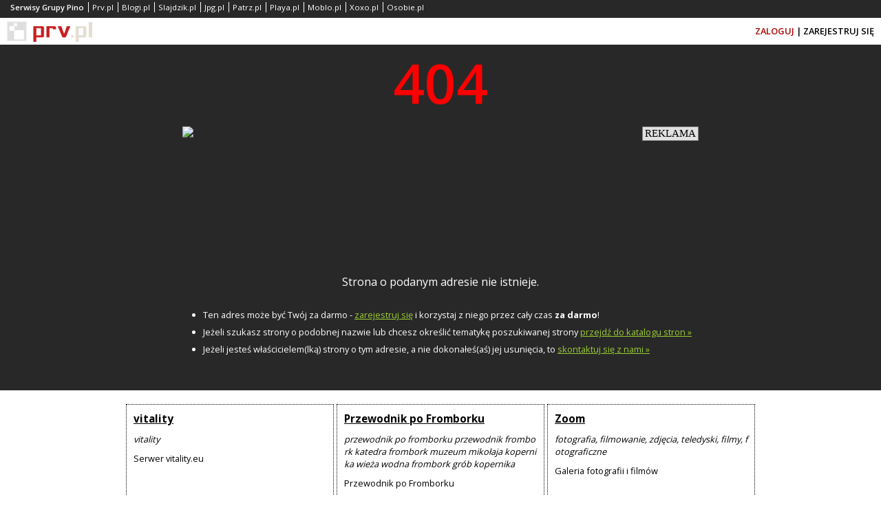

--- FILE ---
content_type: text/html; charset=UTF-8
request_url: http://blessrasta.pev.pl/ucp.php?mode=delete_cookies&sid=0bcbd39ae355aac76cc1f0f840ea079c
body_size: 4156
content:
<!DOCTYPE html>
<html>
    <head>
        <meta charset="utf-8">
        <title>404 - podany adres nie jest poprawny.</title>
        <link rel="icon" type="image/x-icon" href="/static/icons/error/favicon.ico"/>
        <meta name="viewport" content="width=device-width"/> 
        <meta name="description" content="Strona o podanym adresie nie istnieje."/>
        <meta name="keywords" content="darmowy hosting, najtańsze domeny"/>    
        <style type="text/css">
            html, body { height: 100%; }
            * { margin: 0px;  }
            body { font-family: tahoma;font-family: 'Open Sans', sans-serif; }
            .float-left { float: left; }
            .float-right { float: right; }
            .inline-block { display: inline-block; vertical-align: top;}
            .padding-10-0 { padding: 10px 0px;}
            .overflow-hidden { overflow: hidden;}
            .center { text-align: center;}
            .color-red {color: #a80000 !important;}
            .color-white { color: white;}
            .color-black { color: black;}
            .clear { clear: both;}
            .logo-prv { background: url('/static/img/logo_white.png') 0px 0px; width: 124px; height: 30px; display: inline-block; }
            .bar-dark { background-color: #282828; color: white; }
            .bar-light { background-color: white; }
            a { color: inherit;}
            #container { min-height: 100%; margin-bottom: -150px}
            #footer,#helper { height: 150px; }
            #header  .bar-dark { padding-top: 6px; padding: 0px 10px;}
            #header  .bar-light { padding: 0px 10px; clear:both; }
            #header .logo-prv { margin-top: 5px;}
            #header .facebook { margin: 10px 20px 5px 20px; display: inline-block; height: 20px; overflow: hidden; max-width: 120px;}
            #header .login {display: inline-block; margin-top: 10px; margin-bottom: 10px;}
            #header { text-decoration: none; font-size: 0.8em; font-weight: 600; }
            #header .services { padding: 0px;padding-bottom: 5px; }
            #header .services li { list-style-type: none; display: inline-block; border-left: 1px solid; padding: 0px 0px 0px 5px; margin: 3px 3px 3px 0px; font-size: 0.9em;font-weight: 400;}
            #header .services li:first-child { border-left: 0px; font-weight: 600;}
            #header .services a { text-decoration: none;}
            #page { text-align: center; clear: both;}
            #page .rectangle iframe { width: 100%; max-width: 320px;height: 200px; border: 0px; border-spacing: 0px; overflow: hidden;}
            #page .header { font-size: 5em; color: red; font-weight: 600;}
            #page .description { max-width: 750px; text-align: left; margin: 15px auto; font-size: 0.8em; }
            #page .description li { margin-left: 30px; line-height: 25px; padding: 0px 10px 0px 0px;}
            #page .description a,#footer a { color: yellowgreen;}
            .promo {color: black;padding: 10px 10px 10px 10px;margin-left: auto;margin-right: auto;}
            .promo .box {border: 1px dotted; width: 280px; display: inline-block; vertical-align: top; font-size: 0.8em; padding: 10px; text-align: left; margin-bottom: 10px;word-break: break-all;min-height: 150px;}
            .promo .box i {display: block; padding: 10px 0px;}
            .promo .box h2 {font-size: 1.2em;}
            #footer { padding: 0px 10px; font-weight: 600; font-size: 0.8em;}
            #footer ul { display: inline-block; padding: 0px 0px 10px 0px; width: 49%; vertical-align: top; text-align: center;}
            #footer li { margin-left: 33%; text-align: left;}
            #footer .left { width: 33%; float: left; text-align: center; padding-top: 10px;}
            #footer .right { width: 66%; float: right; padding-top: 10px;}
            @media all and (max-width: 639px) {
                #footer { font-size: 0.75em;}
                #footer .left,#footer .right { float: none; width: 100%; display: block;}
            }
        </style>
        <link href="https://fonts.googleapis.com/css?family=Open+Sans:400,600,700&display=swap" rel="stylesheet">
        <script type="text/javascript" src="https://stats.grupapino.pl/stats.php?url=blessrasta.pev.pl&t=e4&file=stats.js"></script>
        <script type="text/javascript">

        (function (i, s, o, g, r, a, m) {
                i['GoogleAnalyticsObject'] = r;
                i[r] = i[r] || function () {
                    (i[r].q = i[r].q || []).push(arguments)
                }, i[r].l = 1 * new Date();
                a = s.createElement(o), m = s.getElementsByTagName(o)[0];
                a.async = 1; a.src = g;m.parentNode.insertBefore(a, m)
            })(window, document, 'script', 'https://www.google-analytics.com/analytics.js', 'ga');
            ga('create', 'UA-480911-15', 'auto'); 
            ga('send', 'pageview');
        
        </script>
            </head>
    <body>
        <div id="fb-root"></div>
        <script async defer crossorigin="anonymous" src="https://connect.facebook.net/pl_PL/sdk.js#xfbml=1&version=v15.0&appId=538029046403871&autoLogAppEvents=1" nonce="E3mcciEV"></script>
        <div id="container">
            <div id="header">
                <div class="bar-dark">
                    <ul class="services">
                        <li>Serwisy Grupy Pino</li>
                                                    <li><a href="https://www.prv.pl" title="Darmowy hosting www php, najtańsze domeny">Prv.pl</a></li>
                                                    <li><a href="https://www.blogi.pl" title="Darmowe blogi">Blogi.pl</a></li>
                                                    <li><a href="https://slajdzik.pl" title="Pokaz zdjęć, prezentacje multimedialne">Slajdzik.pl</a></li>
                                                    <li><a href="https://www.jpg.pl" title="Darmowe galerie zdjęć">Jpg.pl</a></li>
                                                    <li><a href="https://patrz.pl" title="Filmy, muzyka, zdjęcia">Patrz.pl</a></li>
                                                    <li><a href="http://playa.pl" title="Gry, opisy, recenzje">Playa.pl</a></li>
                                                    <li><a href="http://moblo.pl" title="Dziel się chwilą - Twój portal społecznościowy Moblo.pl">Moblo.pl</a></li>
                                                    <li><a href="http://xoxo.pl" title="Podziel się czymś ciekawym lub śmiesznym">Xoxo.pl</a></li>
                                                    <li><a href="http://osobie.pl" title="Powiedz innym o sobie">Osobie.pl</a></li>
                                            </ul>
                </div>
                <div class="bar-light">
                    <div class="float-left">
                        <a href="https://www.prv.pl" title="darmowy hosting, najtańsze domeny">
                            <span class="logo-prv">

                            </span>
                        </a>
                    </div>
                    <div class="float-left">
                        <div class="facebook">
                            <div class="fb-like" data-href="https://www.facebook.com/prvpl" data-width="" data-layout="button_count" data-action="like" data-size="small" data-share="false"></div>
                        </div>
                    </div>
                    <div class="float-right">
                        <a href="https://openid.pino.pl/app/konto-logowanie/site,prv" rel="nofollow"><span class="login color-red">ZALOGUJ</span></a>&nbsp;|
                        <a href="https://openid.pino.pl/app/konto-rejestracja/site,prv" rel="nofollow"><span class="login">ZAREJESTRUJ SIĘ</span></a>
                    </div>
                </div>


            </div>
            <div id="page" class="bar-dark">
                <div class="header">
                    404
                </div>
                <div class="rectangle padding-10-0">
                                       <iframe style="max-width: 750px;" src="https://www.olsztyn.com.pl/banner.html" width="750" height="auto" frameborder="0" scrolling="no"></iframe>
                </div>
                <div class="info">
                    Strona o podanym adresie nie istnieje.
                </div>
                <ul class="description padding-10-0">
                    <li>Ten adres może być Twój za darmo - <a href="https://openid.pino.pl/app/konto-rejestracja/site,prv" rel="nofollow">zarejestruj się</a> i korzystaj z niego przez cały czas <b>za darmo</b>!</li>
                    <li>
                        Jeżeli szukasz strony o podobnej nazwie lub chcesz określić tematykę poszukiwanej strony <a href="https://www.prv.pl/katalog-stron/" title="Katalog stron">przejdź do katalogu stron &raquo;</a>
                    </li>
                    <li>Jeżeli jesteś właścicielem(lką) strony o tym adresie, a nie dokonałeś(aś) jej usunięcia, to <a href="#" data-href="https://www.prv.pl/kontakt/" rel="nofollow" class="fix-target">skontaktuj się z nami &raquo;</a>
                    </li>
                </ul>
                <br/>
                <div class="padding-10-0 overflow-hidden center bar-light">
                                            <div class="promo-title"></div>
                        <div class="promo">
                                                            <div class="box">
                                    <a href="https://vitality.prv.pl"><h2>vitality</h2></a>
                                    <i>vitality</i>
                                    Serwer vitality.eu                                </div>
                                                            <div class="box">
                                    <a href="https://przewodnik-frombork-elblag.prv.pl"><h2>Przewodnik po Fromborku </h2></a>
                                    <i>przewodnik po fromborku przewodnik frombork katedra frombork muzeum mikołaja kopernika wieża wodna frombork grób kopernika</i>
                                    Przewodnik po Fromborku                                 </div>
                                                            <div class="box">
                                    <a href="https://zoom.refy.pl"><h2>Zoom</h2></a>
                                    <i>fotografia, filmowanie, zdjęcia, teledyski, filmy, fotograficzne </i>
                                    Galeria fotografii i filmów                                </div>
                                                    </div>
                    
                    <div class="spolecznoscinet" id="spolecznosci-337"></div> 
                </div>
                <div id="helper" class="bar-light">

                </div>
            </div>
        </div>
        <div id="footer" class="bar-dark">
            <div class="left">
                Wszelkie prawa zastrzeżone &copy; 2014-2026 PRV.PL
            </div>
            <div class="right">
                <ul>
                    <li><a href="http://www.pino.pl/pages-pino/" rel="nofollow" target="_blank">O nas</a></li><li><a href="https://grupapino.blogi.pl/kategoria,prv.pl.html" target="_blank">Blog</a></li><li><a href="http://grupapino.pl/pages-polityka/" rel="nofollow" target="_blank">Polityka prywatności</a></li><li><a href="https://www.prv.pl/kontakt/" rel="nofollow">Kontakt</a></li>                </ul>
                <ul>
                    <li><a href="https://www.prv.pl/hosting/">Hosting</a></li><li><a href="https://www.prv.pl/domeny/">Domeny</a></li><li><a href="https://www.prv.pl/kreator-stron/">Kreator stron</a></li>                </ul>
            </div>
        </div>
        <script type="text/javascript">
            function fixTarget() {
                var targets = document.getElementsByClassName("fix-target");
                var i;
                for (i = 0; i < targets.length; i++) {
                    targets[i].setAttribute('href', targets[i].getAttribute('data-href'));
                }
            }
            setTimeout(fixTarget, 3000);
        </script>
        <script type="text/javascript">
            var _qasp = _qasp || [];
            _qasp.push('go');
            _qasp.push(['setPAID', 'sadprv']);
        </script> 
        <script type="text/javascript">
            (function (d, x, a) {
                var z = d.createElement(x);
                z.type = 'text/javascript';
                z.src = a;
                var s = d.getElementsByTagName(x)[0];
                s.parentNode.insertBefore(z, s);
            })(document, 'script', 'https://a.spolecznosci.net/core/897d0d3d52b55536eaecbc80b4be4119/main.js');
        </script>
    </body>
</html>